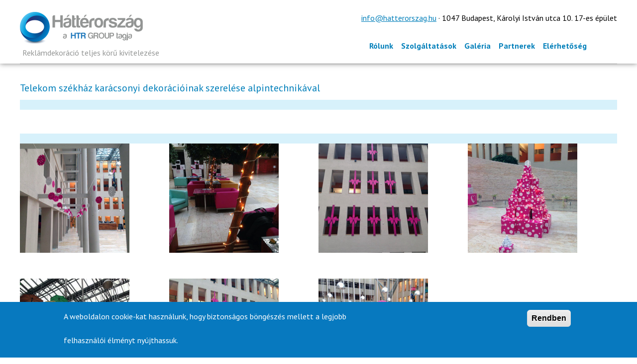

--- FILE ---
content_type: text/html; charset=utf-8
request_url: https://www.hatterorszag.hu/hu/content/telekom-szekhaz-karacsonyi-dekoracioinak-szerelese-alpintechnikaval
body_size: 17557
content:
<!DOCTYPE html>
<html  lang="hu" dir="ltr">
<head>
  <meta charset="utf-8" />
<link rel="shortcut icon" href="https://www.hatterorszag.hu/sites/all/themes/hatterorszag/favicon.ico" type="image/vnd.microsoft.icon" />
<meta name="generator" content="Drupal 7 (https://www.drupal.org)" />
<link rel="canonical" href="https://www.hatterorszag.hu/hu/content/telekom-szekhaz-karacsonyi-dekoracioinak-szerelese-alpintechnikaval" />
<link rel="shortlink" href="https://www.hatterorszag.hu/hu/node/21" />
  <title>Telekom székház karácsonyi dekorációinak szerelése alpintechnikával | Háttérország</title>

      <meta name="MobileOptimized" content="width">
    <meta name="HandheldFriendly" content="true">
    <meta name="viewport" content="width=device-width">
  
  <link type="text/css" rel="stylesheet" href="https://www.hatterorszag.hu/sites/default/files/css/css_InXBoY9-UFJP89WberZNqcurPvu7zOINU_EXtZaLPxc.css" media="all" />
<link type="text/css" rel="stylesheet" href="https://www.hatterorszag.hu/sites/default/files/css/css_XyELJoL1qsdMTQdFrViNSLevfcrzPM23hhX_NrpUCh0.css" media="all" />
<style>#sliding-popup.sliding-popup-bottom{background:#0779BF;}#sliding-popup .popup-content #popup-text h2,#sliding-popup .popup-content #popup-text p{color:#ffffff !important;}
</style>
<link type="text/css" rel="stylesheet" href="https://www.hatterorszag.hu/sites/default/files/css/css_a1pz7rqNqZr7uEaVMXOe9L_SZenrI4PO4wK2eKMoM6Y.css" media="all" />
<link type="text/css" rel="stylesheet" href="https://www.hatterorszag.hu/sites/default/files/css/css_Y2Xd47WqthW9owaETNPK9LJrJha1tWMVSiD4KSTGCKk.css" media="all" />
  <script src="https://www.hatterorszag.hu/sites/default/files/js/js_7LIB6wzMaeGBFbq1c9MN7EguotzkHtmjL9q5MVMs8oY.js"></script>
<script src="https://www.hatterorszag.hu/sites/default/files/js/js_1ZXZs0_IkENBttuNHJTUV8pqR8GGDz_gI-rxtas0FDg.js"></script>
<script>(function(i,s,o,g,r,a,m){i["GoogleAnalyticsObject"]=r;i[r]=i[r]||function(){(i[r].q=i[r].q||[]).push(arguments)},i[r].l=1*new Date();a=s.createElement(o),m=s.getElementsByTagName(o)[0];a.async=1;a.src=g;m.parentNode.insertBefore(a,m)})(window,document,"script","//www.google-analytics.com/analytics.js","ga");ga("create", "UA-23000343-1", {"cookieDomain":"auto"});ga("set", "anonymizeIp", true);ga("send", "pageview");</script>
<script src="https://www.hatterorszag.hu/sites/default/files/js/js_I8lU_Re4Nt58KXoxNGwaKa8YX99qwChs75n3eavqp58.js"></script>
<script src="https://www.hatterorszag.hu/sites/default/files/js/js_A1zmoUwTSxlzc_ECPeR80PmvTW_0_IYVspY6VezYKn0.js"></script>
<script>jQuery.extend(Drupal.settings, {"basePath":"\/","pathPrefix":"hu\/","ajaxPageState":{"theme":"hatterorszag","theme_token":"VmFApKezdqjI-4vK71wc_P7y04W558I-EscDFJNcorQ","js":{"sites\/all\/modules\/contrib\/eu_cookie_compliance\/js\/eu_cookie_compliance.js":1,"sites\/all\/modules\/contrib\/jquery_update\/replace\/jquery\/1.10\/jquery.min.js":1,"misc\/jquery.once.js":1,"misc\/drupal.js":1,"sites\/all\/modules\/contrib\/forcejs\/forcejs.js":1,"public:\/\/languages\/hu_kVLIy6S9KuXtpJG9kD6WZU-1a9I4-plyPJ7-MGKT6ig.js":1,"sites\/all\/libraries\/colorbox\/jquery.colorbox-min.js":1,"sites\/all\/modules\/contrib\/colorbox\/js\/colorbox.js":1,"sites\/all\/modules\/contrib\/colorbox\/styles\/default\/colorbox_style.js":1,"sites\/all\/modules\/contrib\/google_analytics\/googleanalytics.js":1,"0":1,"\/misc\/jquery.cookie.js":1,"sites\/all\/libraries\/superfish\/jquery.hoverIntent.minified.js":1,"sites\/all\/libraries\/superfish\/sfsmallscreen.js":1,"sites\/all\/libraries\/superfish\/supposition.js":1,"sites\/all\/libraries\/superfish\/superfish.js":1,"sites\/all\/libraries\/superfish\/supersubs.js":1,"sites\/all\/modules\/contrib\/superfish\/superfish.js":1,"sites\/all\/themes\/hatterorszag\/js\/script.js":1,"sites\/all\/themes\/hatterorszag\/js\/map.js":1},"css":{"modules\/system\/system.base.css":1,"modules\/system\/system.menus.css":1,"modules\/system\/system.messages.css":1,"modules\/system\/system.theme.css":1,"modules\/field\/theme\/field.css":1,"modules\/node\/node.css":1,"modules\/user\/user.css":1,"sites\/all\/modules\/contrib\/views\/css\/views.css":1,"sites\/all\/modules\/contrib\/ckeditor\/css\/ckeditor.css":1,"sites\/all\/modules\/contrib\/colorbox\/styles\/default\/colorbox_style.css":1,"sites\/all\/modules\/contrib\/ctools\/css\/ctools.css":1,"0":1,"sites\/all\/modules\/contrib\/eu_cookie_compliance\/css\/eu_cookie_compliance.css":1,"sites\/all\/libraries\/superfish\/css\/superfish.css":1,"sites\/all\/libraries\/superfish\/css\/superfish-smallscreen.css":1,"sites\/all\/libraries\/superfish\/style\/light-blue.css":1,"sites\/all\/themes\/hatterorszag\/system.base.css":1,"sites\/all\/themes\/hatterorszag\/system.menus.css":1,"sites\/all\/themes\/hatterorszag\/system.messages.css":1,"sites\/all\/themes\/hatterorszag\/system.theme.css":1,"sites\/all\/themes\/hatterorszag\/comment.css":1,"sites\/all\/themes\/hatterorszag\/node.css":1,"sites\/all\/themes\/hatterorszag\/css\/styles.css":1}},"colorbox":{"opacity":"0.85","current":"{current} of {total}","previous":"\u00ab Prev","next":"Next \u00bb","close":"Close","maxWidth":"98%","maxHeight":"98%","fixed":true,"mobiledetect":true,"mobiledevicewidth":"480px"},"eu_cookie_compliance":{"popup_enabled":1,"popup_agreed_enabled":0,"popup_hide_agreed":0,"popup_clicking_confirmation":1,"popup_html_info":"\u003Cdiv\u003E\n  \u003Cdiv class =\u0022popup-content info\u0022\u003E\n    \u003Cdiv id=\u0022popup-text\u0022\u003E\n      \u003Ch2\u003EA weboldalon cookie-kat haszn\u00e1lunk, hogy biztons\u00e1gos b\u00f6ng\u00e9sz\u00e9s mellett a legjobb felhaszn\u00e1l\u00f3i \u00e9lm\u00e9nyt\u00a0ny\u00fajthassuk.\u003C\/h2\u003E    \u003C\/div\u003E\n    \u003Cdiv id=\u0022popup-buttons\u0022\u003E\n      \u003Cbutton type=\u0022button\u0022 class=\u0022agree-button\u0022\u003ERendben\u003C\/button\u003E\n      \u003Cbutton type=\u0022button\u0022 class=\u0022find-more-button\u0022\u003ENem fogadom el\u003C\/button\u003E\n    \u003C\/div\u003E\n  \u003C\/div\u003E\n\u003C\/div\u003E\n","popup_html_agreed":"\u003Cdiv\u003E\n  \u003Cdiv class =\u0022popup-content agreed\u0022\u003E\n    \u003Cdiv id=\u0022popup-text\u0022\u003E\n      \u003Ch2\u003EThank you for accepting cookies\u003C\/h2\u003E\u003Cp\u003EYou can now hide this message or find out more about cookies.\u003C\/p\u003E    \u003C\/div\u003E\n    \u003Cdiv id=\u0022popup-buttons\u0022\u003E\n      \u003Cbutton type=\u0022button\u0022 class=\u0022hide-popup-button\u0022\u003EElrejt\u00e9s\u003C\/button\u003E\n      \u003Cbutton type=\u0022button\u0022 class=\u0022find-more-button\u0022 \u003ETov\u00e1bbi inform\u00e1ci\u00f3\u003C\/button\u003E\n    \u003C\/div\u003E\n  \u003C\/div\u003E\n\u003C\/div\u003E","popup_height":"auto","popup_width":"100%","popup_delay":1000,"popup_link":"\/hu","popup_link_new_window":0,"popup_position":null,"popup_language":"hu","domain":""},"googleanalytics":{"trackOutbound":1,"trackMailto":1,"trackDownload":1,"trackDownloadExtensions":"7z|aac|arc|arj|asf|asx|avi|bin|csv|doc(x|m)?|dot(x|m)?|exe|flv|gif|gz|gzip|hqx|jar|jpe?g|js|mp(2|3|4|e?g)|mov(ie)?|msi|msp|pdf|phps|png|ppt(x|m)?|pot(x|m)?|pps(x|m)?|ppam|sld(x|m)?|thmx|qtm?|ra(m|r)?|sea|sit|tar|tgz|torrent|txt|wav|wma|wmv|wpd|xls(x|m|b)?|xlt(x|m)|xlam|xml|z|zip","trackColorbox":1},"superfish":{"1":{"id":"1","sf":{"animation":{"opacity":"show","height":"show"},"speed":"fast","autoArrows":false},"plugins":{"smallscreen":{"mode":"window_width","breakpointUnit":"px","expandText":"Kiterjeszt","collapseText":"\u00d6sszecsuk","title":"\u0026equiv;"},"supposition":true,"supersubs":true}}}});</script>
      <!--[if lt IE 9]>
    <script src="/sites/all/themes/zen/js/html5shiv.min.js"></script>
    <![endif]-->
  </head>
<body class="html not-front not-logged-in no-sidebars page-node page-node- page-node-21 node-type-case-study i18n-hu section-content" >
      <p class="skip-link__wrapper">
      <a href="#main-menu" class="skip-link visually-hidden visually-hidden--focusable" id="skip-link">Navigáció</a>
    </p>
      
<div class="layout-center">

  <header class="header" role="banner">

          <a href="/hu" title="Címlap" rel="home" class="header__logo"><img src="https://www.hatterorszag.hu/sites/all/themes/hatterorszag/logo.png" alt="Címlap" class="header__logo-image" /></a>
    
          <div class="header__name-and-slogan">
        
                  <div class="header__site-slogan">Reklámdekoráció teljes körű kivitelezése</div>
              </div>
    
    
      <div class="header__region region region-header">
    <div class="block block-boxes block-boxes-simple first odd" id="block-boxes-quick-contact">

      
  <div id='boxes-box-quick_contact' class='boxes-box'><div class="boxes-box-content"><p><a href="mailto:info@hatterorszag.hu">info@hatterorszag.hu</a> · 1047 Budapest, Károlyi István utca 10. 17-es épület</p>
</div></div>
</div>
<div class="block block-superfish last even" id="block-superfish-1">

        <h2 class="block__title">Main menu</h2>
    
  <ul  id="superfish-1" class="menu sf-menu sf-main-menu sf-horizontal sf-style-light-blue sf-total-items-5 sf-parent-items-3 sf-single-items-2"><li id="menu-264-1" class="first odd sf-item-1 sf-depth-1"><a href="/hu/content/rolunk" class="sf-depth-1">Rólunk</a></li><li id="menu-267-1" class="middle even sf-item-2 sf-depth-1 sf-total-children-4 sf-parent-children-0 sf-single-children-4 menuparent"><a href="/hu/szolgaltatasok" title="" class="sf-depth-1 menuparent">Szolgáltatások</a><ul><li id="menu-378-1" class="first odd sf-item-1 sf-depth-2 sf-no-children"><a href="/hu/content/kulteri-dekoralas" class="sf-depth-2">Kültéri dekorálás</a></li><li id="menu-379-1" class="middle even sf-item-2 sf-depth-2 sf-no-children"><a href="/hu/content/belteri-dekoralas" class="sf-depth-2">Beltéri dekorálás</a></li><li id="menu-377-1" class="middle odd sf-item-3 sf-depth-2 sf-no-children"><a href="/hu/content/kiallitas-installacio" class="sf-depth-2">Kiállítás / Installáció</a></li><li id="menu-459-1" class="last even sf-item-4 sf-depth-2 sf-no-children"><a href="http://www.flottadekor.hu" title="" class="sf-depth-2">Járműdekorálás</a></li></ul></li><li id="menu-268-1" class="middle odd sf-item-3 sf-depth-1 sf-total-children-4 sf-parent-children-0 sf-single-children-4 menuparent"><a href="/hu" title="" class="sf-depth-1 menuparent">Galéria</a><ul><li id="menu-380-1" class="first odd sf-item-1 sf-depth-2 sf-no-children"><a href="/hu/referencia-kategoriak/kulteri-dekoralas" title="" class="sf-depth-2">Kültéri dekorálás</a></li><li id="menu-381-1" class="middle even sf-item-2 sf-depth-2 sf-no-children"><a href="/hu/referencia-kategoriak/belteri-dekoralas" title="" class="sf-depth-2">Beltéri dekorálás</a></li><li id="menu-382-1" class="middle odd sf-item-3 sf-depth-2 sf-no-children"><a href="/hu/referencia-kategoriak/kiallitas-installacio" title="" class="sf-depth-2">Kiállítás / Installáció</a></li><li id="menu-460-1" class="last even sf-item-4 sf-depth-2 sf-no-children"><a href="http://www.flottadekor.hu" title="" class="sf-depth-2">Járműdekorálás</a></li></ul></li><li id="menu-269-1" class="middle even sf-item-4 sf-depth-1 sf-no-children"><a href="/hu/partnerek" title="" class="sf-depth-1">Partnerek</a></li><li id="menu-266-1" class="last odd sf-item-5 sf-depth-1 sf-no-children"><a href="/hu/elerhetosegek" class="sf-depth-1">Elérhetőség</a></li></ul>
</div>
  </div>

  </header>

  <div class="layout-3col">

    
    <main class="layout-3col__full" role="main">
                  <a href="#skip-link" class="visually-hidden visually-hidden--focusable" id="main-content">Back to top</a>
                    <h1>Telekom székház karácsonyi dekorációinak szerelése alpintechnikával</h1>
                                          
<div class="block block-views first odd" id="block-views-images-slideshow-block">

      
  <div class="view view-images-slideshow view-id-images_slideshow view-display-id-block view-dom-id-620c47a4fcc01061f9a0d150a7886eb8">
        
  
  
      <div class="view-content">
        <div class="views-row views-row-1 views-row-odd views-row-first views-row-last">
      
  <div class="views-field views-field-field-solution-images">        <div class="field-content"></div>  </div>  
  <div class="views-field views-field-field-images">        <div class="field-content"></div>  </div>  </div>
    </div>
  
  
  
  
  
  
</div>
</div>


<article class="node node-case-study node-promoted view-mode-full clearfix node-21">

  
  <div class="field field-name-field-case-study-images field-type-image field-label-hidden"><div class="field-items"><div class="field-item even"><a href="https://www.hatterorszag.hu/sites/default/files/images/case-studies/telekom-szekhaz-karacsonyi-dekoracio-2-hatterorszag-beletri-dekoralas.png" title="Telekom székház karácsonyi dekoráció" class="colorbox" data-colorbox-gallery="gallery-node-21-TuZhUbRenSI"><img src="https://www.hatterorszag.hu/sites/default/files/styles/medium_cropped/public/images/case-studies/telekom-szekhaz-karacsonyi-dekoracio-2-hatterorszag-beletri-dekoralas.png?itok=Fl43Xq2Z" width="220" height="220" alt="Telekom székház karácsonyi dekoráció" title="Telekom székház karácsonyi dekoráció" /></a></div><div class="field-item odd"><a href="https://www.hatterorszag.hu/sites/default/files/images/case-studies/telekom-szekhaz-karacsonyi-dekoracio-3-hatterorszag-beletri-dekoralas.png" title="Telekom székház karácsonyi dekoráció" class="colorbox" data-colorbox-gallery="gallery-node-21-TuZhUbRenSI"><img src="https://www.hatterorszag.hu/sites/default/files/styles/medium_cropped/public/images/case-studies/telekom-szekhaz-karacsonyi-dekoracio-3-hatterorszag-beletri-dekoralas.png?itok=fatC8-lr" width="220" height="220" alt="Telekom székház karácsonyi dekoráció" title="Telekom székház karácsonyi dekoráció" /></a></div><div class="field-item even"><a href="https://www.hatterorszag.hu/sites/default/files/images/case-studies/telekom-szekhaz-karacsonyi-dekoracio-4-hatterorszag-beletri-dekoralas.png" title="Telekom székház karácsonyi dekoráció" class="colorbox" data-colorbox-gallery="gallery-node-21-TuZhUbRenSI"><img src="https://www.hatterorszag.hu/sites/default/files/styles/medium_cropped/public/images/case-studies/telekom-szekhaz-karacsonyi-dekoracio-4-hatterorszag-beletri-dekoralas.png?itok=yhCyuTIF" width="220" height="220" alt="Telekom székház karácsonyi dekoráció" title="Telekom székház karácsonyi dekoráció" /></a></div><div class="field-item odd"><a href="https://www.hatterorszag.hu/sites/default/files/images/case-studies/telekom-szekhaz-karacsonyi-dekoracio-5-hatterorszag-beletri-dekoralas.png" title="Telekom székház karácsonyi dekoráció" class="colorbox" data-colorbox-gallery="gallery-node-21-TuZhUbRenSI"><img src="https://www.hatterorszag.hu/sites/default/files/styles/medium_cropped/public/images/case-studies/telekom-szekhaz-karacsonyi-dekoracio-5-hatterorszag-beletri-dekoralas.png?itok=sbxWsCml" width="220" height="220" alt="Telekom székház karácsonyi dekoráció" title="Telekom székház karácsonyi dekoráció" /></a></div><div class="field-item even"><a href="https://www.hatterorszag.hu/sites/default/files/images/case-studies/telekom-szekhaz-karacsonyi-dekoracio-6-hatterorszag-beletri-dekoralas.png" title="Telekom székház karácsonyi dekoráció" class="colorbox" data-colorbox-gallery="gallery-node-21-TuZhUbRenSI"><img src="https://www.hatterorszag.hu/sites/default/files/styles/medium_cropped/public/images/case-studies/telekom-szekhaz-karacsonyi-dekoracio-6-hatterorszag-beletri-dekoralas.png?itok=xMnvtUfO" width="220" height="220" alt="Telekom székház karácsonyi dekoráció" title="Telekom székház karácsonyi dekoráció" /></a></div><div class="field-item odd"><a href="https://www.hatterorszag.hu/sites/default/files/images/case-studies/telekom-szekhaz-karacsonyi-dekoracio-7-hatterorszag-beletri-dekoralas.png" title="Telekom székház karácsonyi dekoráció" class="colorbox" data-colorbox-gallery="gallery-node-21-TuZhUbRenSI"><img src="https://www.hatterorszag.hu/sites/default/files/styles/medium_cropped/public/images/case-studies/telekom-szekhaz-karacsonyi-dekoracio-7-hatterorszag-beletri-dekoralas.png?itok=Cuy-Pwei" width="220" height="220" alt="Telekom székház karácsonyi dekoráció" title="Telekom székház karácsonyi dekoráció" /></a></div><div class="field-item even"><a href="https://www.hatterorszag.hu/sites/default/files/images/case-studies/telekom-szekhaz-karacsonyi-dekoracio-hatterorszag-beletri-dekoralas.png" title="Telekom székház karácsonyi dekoráció" class="colorbox" data-colorbox-gallery="gallery-node-21-TuZhUbRenSI"><img src="https://www.hatterorszag.hu/sites/default/files/styles/medium_cropped/public/images/case-studies/telekom-szekhaz-karacsonyi-dekoracio-hatterorszag-beletri-dekoralas.png?itok=SpilSQBC" width="220" height="220" alt="Telekom székház karácsonyi dekoráció" title="Telekom székház karácsonyi dekoráció" /></a></div></div></div>
  
  
</article>
          </main>


    
    
  </div>

  
</div>

  <div class="region region-bottom">
    <div class="block block-boxes block-boxes-simple first last odd" id="block-boxes-copyright">

      
  <div id='boxes-box-copyright' class='boxes-box'><div class="boxes-box-content"><p>© 2011–2019. Minden jog fenntartva.</p>
</div></div>
</div>
  </div>
  <script src="https://www.hatterorszag.hu/sites/default/files/js/js_paiTaEsc1HNeBS2rkLc1NrprKrFnApv70kuY8awAaTI.js"></script>
</body>
</html>


--- FILE ---
content_type: text/css
request_url: https://www.hatterorszag.hu/sites/default/files/css/css_a1pz7rqNqZr7uEaVMXOe9L_SZenrI4PO4wK2eKMoM6Y.css
body_size: 2194
content:
#sliding-popup{display:block;margin:0;padding:0px;right:0;text-align:center;width:100%;z-index:99999;}.sliding-popup-bottom{background:url(/sites/all/modules/contrib/eu_cookie_compliance/images/gradient.png) center center scroll repeat-y transparent;position:fixed;}.sliding-popup-top{background-color:#000;position:relative;}#sliding-popup .popup-content{background-color:transparent;border:0 none;display:block;margin:0 auto;padding:0;max-width:80%;}#sliding-popup .popup-content #popup-buttons{float:right;margin:0;max-width:40%;}#sliding-popup .popup-content #popup-buttons button{cursor:pointer;display:inline;margin-right:5px;margin-top:1em;vertical-align:middle;overflow:visible;width:auto;-moz-box-shadow:inset 0px 1px 0px 0px #ffffff;-webkit-box-shadow:inset 0px 1px 0px 0px #ffffff;box-shadow:inset 0px 1px 0px 0px #ffffff;background:-webkit-gradient(linear,left top,left bottom,color-stop(0.05,#ededed),color-stop(1,#dfdfdf));background:-moz-linear-gradient(center top,#ededed 5%,#dfdfdf 100%);filter:progid:DXImageTransform.Microsoft.gradient(startColorstr='#ededed',endColorstr='#dfdfdf');background-color:#ededed;-moz-border-radius:6px;-webkit-border-radius:6px;border-radius:6px;border:1px solid #dcdcdc;display:inline-block;color:#000;font-family:arial;font-weight:bold;padding:4px 8px;text-decoration:none;text-shadow:1px 1px 0px #ffffff;}#sliding-popup .popup-content #popup-buttons button:hover{background:-webkit-gradient(linear,left top,left bottom,color-stop(0.05,#dfdfdf),color-stop(1,#ededed));background:-moz-linear-gradient(center top,#dfdfdf 5%,#ededed 100%);filter:progid:DXImageTransform.Microsoft.gradient(startColorstr='#dfdfdf',endColorstr='#ededed');background-color:#dfdfdf;}#sliding-popup .popup-content #popup-buttons button:active{position:relative;top:1px;}#sliding-popup .popup-content #popup-text{color:#fff;float:left;font-weight:bold;margin:5px 0;text-align:left;max-width:60%;}#sliding-popup .popup-content #popup-text h2,#sliding-popup .popup-content #popup-text p{color:#fff;display:block;font-size:16px;font-weight:bold;line-height:1.4;margin:0 0 5px 0;}#sliding-popup .popup-content #popup-text p{font-size:12px;}@media screen and (max-width:600px){#sliding-popup .popup-content{max-width:95%;}#sliding-popup .popup-content #popup-text{max-width:100%;}#sliding-popup .popup-content #popup-buttons{float:none;margin:5px 0;max-width:100%;}#sliding-popup .popup-content #popup-buttons button{margin-bottom:1em;}}
.sf-menu,.sf-menu *{list-style:none;margin:0;padding:0;}.sf-menu{line-height:1.0;z-index:497;}.sf-menu ul{left:0;position:absolute;top:-99999em;width:12em;}.sf-menu ul li{width:100%;}.sf-menu li{float:left;position:relative;z-index:498;}.sf-menu a,.sf-menu span.nolink{display:block;position:relative;}.sf-menu li:hover,.sf-menu li.sfHover,.sf-menu li:hover ul,.sf-menu li.sfHover ul{z-index:499;}.sf-menu li:hover > ul,.sf-menu li.sfHover > ul{left:0;top:2.5em;}.sf-menu li li:hover > ul,.sf-menu li li.sfHover > ul{left:12em;top:0;}.sf-menu.menu,.sf-menu.menu ul,.sf-menu.menu li{margin:0;}.sf-hidden{left:-99999em !important;top:-99999em !important;}.sf-menu a.sf-with-ul,.sf-menu span.nolink.sf-with-ul{min-width:1px;}.sf-sub-indicator{background:url(/sites/all/libraries/superfish/images/arrows-ffffff.png) no-repeat -10px -100px;display:block;height:10px;overflow:hidden;position:absolute;right:0.75em;text-indent:-999em;top:1.05em;width:10px;}a > .sf-sub-indicator,span.nolink > .sf-sub-indicator{top:0.8em;background-position:0 -100px;}a:focus > .sf-sub-indicator,a:hover > .sf-sub-indicator,a:active > .sf-sub-indicator,li:hover > a > .sf-sub-indicator,li.sfHover > a > .sf-sub-indicator,span.nolink:hover > .sf-sub-indicator,li:hover > span.nolink > .sf-sub-indicator,li.sfHover > span.nolink > .sf-sub-indicator{background-position:-10px -100px;}.sf-menu ul .sf-sub-indicator{background-position:-10px 0;}.sf-menu ul a > .sf-sub-indicator,.sf-menu ul span.nolink > .sf-sub-indicator{background-position:0 0;}.sf-menu ul a:focus > .sf-sub-indicator,.sf-menu ul a:hover > .sf-sub-indicator,.sf-menu ul a:active > .sf-sub-indicator,.sf-menu ul li:hover > a > .sf-sub-indicator,.sf-menu ul li.sfHover > a > .sf-sub-indicator,.sf-menu ul span.nolink:hover > .sf-sub-indicator,.sf-menu ul li:hover > span.nolink > .sf-sub-indicator,.sf-menu ul li.sfHover > span.nolink > .sf-sub-indicator{background-position:-10px 0;}.sf-menu.sf-horizontal.sf-shadow ul,.sf-menu.sf-vertical.sf-shadow ul,.sf-menu.sf-navbar.sf-shadow ul ul{background:url(/sites/all/libraries/superfish/images/shadow.png) no-repeat right bottom;padding:0 8px 9px 0 !important;-webkit-border-top-right-radius:8px;-webkit-border-bottom-left-radius:8px;-moz-border-radius-topright:8px;-moz-border-radius-bottomleft:8px;border-top-right-radius:8px;border-bottom-left-radius:8px;}.sf-shadow ul.sf-shadow-off{background:transparent;}.sf-menu.rtl,.sf-menu.rtl li{float:right;}.sf-menu.rtl li:hover > ul,.sf-menu.rtl li.sfHover > ul{left:auto;right:0;}.sf-menu.rtl li li:hover > ul,.sf-menu.rtl li li.sfHover > ul{left:auto;right:12em;}.sf-menu.rtl ul{left:auto;right:0;}.sf-menu.rtl .sf-sub-indicator{left:0.75em;right:auto;background:url(/sites/all/libraries/superfish/images/arrows-ffffff-rtl.png) no-repeat -10px -100px;}.sf-menu.rtl a > .sf-sub-indicator,.sf-menu.rtl span.nolink > .sf-sub-indicator{top:0.8em;background-position:-10px -100px;}.sf-menu.rtl a:focus > .sf-sub-indicator,.sf-menu.rtl a:hover > .sf-sub-indicator,.sf-menu.rtl a:active > .sf-sub-indicator,.sf-menu.rtl li:hover > a > .sf-sub-indicator,.sf-menu.rtl li.sfHover > a > .sf-sub-indicator,.sf-menu.rtl span.nolink:hover > .sf-sub-indicator,.sf-menu.rtl li:hover > span.nolink > .sf-sub-indicator,.sf-menu.rtl li.sfHover > span.nolink > .sf-sub-indicator{background-position:0 -100px;}.sf-menu.rtl ul .sf-sub-indicator{background-position:0 0;}.sf-menu.rtl ul a > .sf-sub-indicator,.sf-menu.rtl ul span.nolink > .sf-sub-indicator{background-position:-10px 0;}.sf-menu.rtl ul a:focus > .sf-sub-indicator,.sf-menu.rtl ul a:hover > .sf-sub-indicator,.sf-menu.rtl ul a:active > .sf-sub-indicator,.sf-menu.rtl ul li:hover > a > .sf-sub-indicator,.sf-menu.rtl ul li.sfHover > a > .sf-sub-indicator,.sf-menu.rtl ul span.nolink:hover > .sf-sub-indicator,.sf-menu.rtl ul li:hover > span.nolink > .sf-sub-indicator,.sf-menu.rtl ul li.sfHover > span.nolink > .sf-sub-indicator{background-position:0 0;}.sf-menu.rtl .sf-hidden,.sf-menu.rtl.sf-hidden{left:auto !important;right:-99999em !important;}.sf-menu.rtl.sf-horizontal.sf-shadow ul,.sf-menu.rtl.sf-vertical.sf-shadow ul,.sf-menu.rtl.sf-navbar.sf-shadow ul ul{background-position:bottom left;padding:0 0 9px 8px !important;-webkit-border-radius:8px;-webkit-border-top-right-radius:0;-webkit-border-bottom-left-radius:0;-moz-border-radius:8px;-moz-border-radius-topright:0;-moz-border-radius-bottomleft:0;border-radius:8px;border-top-right-radius:0;border-bottom-left-radius:0;}.sf-vertical.rtl li:hover > ul,.sf-vertical.rtl li.sfHover > ul{left:auto;right:12em;}.sf-vertical.rtl .sf-sub-indicator{background-position:-10px 0;}.sf-vertical.rtl a > .sf-sub-indicator,.sf-vertical.rtl span.nolink > .sf-sub-indicator{background-position:0 0;}.sf-vertical.rtl a:focus > .sf-sub-indicator,.sf-vertical.rtl a:hover > .sf-sub-indicator,.sf-vertical.rtl a:active > .sf-sub-indicator,.sf-vertical.rtl li:hover > a > .sf-sub-indicator,.sf-vertical.rtl li.sfHover > a > .sf-sub-indicator,.sf-vertical.rtl span.nolink:hover > .sf-sub-indicator,.sf-vertical.rtl li:hover > span.nolink > .sf-sub-indicator,.sf-vertical.rtl li.sfHover > span.nolink > .sf-sub-indicator{background-position:-10px 0;}.sf-navbar.rtl li li{float:right;}.sf-navbar.rtl ul .sf-sub-indicator{background-position:0 -100px;}.sf-navbar.rtl ul a > .sf-sub-indicator{background-position:-10px -100px;}.sf-navbar.rtl ul a:focus > .sf-sub-indicator,.sf-navbar.rtl ul a:hover > .sf-sub-indicator,.sf-navbar.rtl ul a:active > .sf-sub-indicator,.sf-navbar.rtl ul li:hover > a > .sf-sub-indicator,.sf-navbar.rtl ul li.sfHover > a > .sf-sub-indicator,.sf-navbar.rtl ul span.nolink:hover > .sf-sub-indicator,.sf-navbar.rtl ul li:hover > span.nolink > .sf-sub-indicator,.sf-navbar.rtl ul li.sfHover > span.nolink > .sf-sub-indicator{background-position:0 -100px;}.sf-navbar.rtl ul ul .sf-sub-indicator{background-position:0 0;}.sf-navbar.rtl ul ul a > .sf-sub-indicator,.sf-navbar.rtl ul ul span.nolink > .sf-sub-indicator{background-position:-10px 0;}.sf-navbar.rtl ul ul a:focus > .sf-sub-indicator,.sf-navbar.rtl ul ul a:hover > .sf-sub-indicator,.sf-navbar.rtl ul ul a:active > .sf-sub-indicator,.sf-navbar.rtl ul ul li:hover > a > .sf-sub-indicator,.sf-navbar.rtl ul ul li.sfHover > a > .sf-sub-indicator,.sf-navbar.rtl ul ul span.nolink:hover > .sf-sub-indicator,.sf-navbar.rtl ul ul li:hover > span.nolink > .sf-sub-indicator,.sf-navbar.rtl ul ul li.sfHover > span.nolink > .sf-sub-indicator{background-position:0 0;}.sf-navbar.rtl li li:hover > ul,.sf-navbar.rtl li li.sfHover > ul{left:auto;right:0;}.sf-navbar.rtl li li li:hover > ul,.sf-navbar.rtl li li li.sfHover > ul{left:auto;right:12em;}.sf-navbar.rtl > li > ul{background:transparent;padding:0;-moz-border-radius-bottomright:0;-moz-border-radius-topleft:0;-webkit-border-top-left-radius:0;-webkit-border-bottom-right-radius:0;}
ul.sf-menu.sf-accordion{display:none;position:absolute;}ul.sf-menu.sf-accordion,ul.sf-menu.sf-accordion ul,ul.sf-menu.sf-accordion li{float:left;width:100%;}ul.sf-menu.sf-accordion ul{margin:0;padding:0;}ul.sf-menu.sf-accordion.sf-expanded,ul.sf-menu.sf-accordion li.sf-expanded > ul{left:auto !important;position:relative;top:auto !important;}
.sf-menu.sf-style-light-blue{float:left;margin-bottom:1em;padding:0;}.sf-menu.sf-style-light-blue.sf-navbar{width:100%;}.sf-menu.sf-style-light-blue ul{padding-left:0;}.sf-menu.sf-style-light-blue a,.sf-menu.sf-style-light-blue span.nolink{border:1px solid #b7d5f3;color:#00305f;padding:0.75em 1em;}.sf-menu.sf-style-light-blue a.sf-with-ul,.sf-menu.sf-style-light-blue span.nolink.sf-with-ul{padding-right:2.25em;}.sf-menu.sf-style-light-blue.rtl a.sf-with-ul,.sf-menu.sf-style-light-blue.rtl span.nolink.sf-with-ul{padding-left:2.25em;padding-right:1em;}.sf-menu.sf-style-light-blue.sf-navbar a,.sf-menu.sf-style-light-blue.sf-navbar span.nolink{border:0;}.sf-menu.sf-style-light-blue span.sf-description{color:#00305f;display:block;font-size:0.833em;line-height:1.5;margin:5px 0 0 5px;padding:0;}.sf-menu.sf-style-light-blue.rtl span.sf-description{margin:5px 5px 0 0;}.sf-menu.sf-style-light-blue li,.sf-menu.sf-style-light-blue.sf-navbar{background:#d9ecff;}.sf-menu.sf-style-light-blue li li{background:#d1e8ff;}.sf-menu.sf-style-light-blue li li li{background:#c6e3ff;}.sf-menu.sf-style-light-blue li:hover,.sf-menu.sf-style-light-blue li.sfHover,.sf-menu.sf-style-light-blue a:focus,.sf-menu.sf-style-light-blue a:hover,.sf-menu.sf-style-light-blue a:active,.sf-menu.sf-style-light-blue span.nolink:hover,.sf-menu.sf-style-light-blue.sf-navbar li li{background:#b5d8fa;color:#001020;}.sf-menu.sf-style-light-blue.sf-navbar li ul{background-color:#b5d8fa;}.sf-menu.sf-style-light-blue.sf-navbar li ul li ul{background-color:transparent;}.sf-menu.sf-style-light-blue .sf-sub-indicator{background-image:url(/sites/all/libraries/superfish/images/arrows-ffffff.png);}.sf-menu.rtl.sf-style-light-blue .sf-sub-indicator{background-image:url(/sites/all/libraries/superfish/images/arrows-ffffff-rtl.png);}div.sf-accordion-toggle.sf-style-light-blue a{background:#d9ecff;border:1px solid #b7d5f3;color:#00305f;padding:1em;}div.sf-accordion-toggle.sf-style-light-blue a.sf-expanded,.sf-menu.sf-style-light-blue.sf-accordion li.sf-expanded{background-color:#b5d8fa;}div.sf-accordion-toggle.sf-style-light-blue a.sf-expanded,.sf-menu.sf-style-light-blue.sf-accordion li.sf-expanded > a,.sf-menu.sf-style-light-blue.sf-accordion li.sf-expanded > span.nolink{font-weight:bold;}.sf-menu.sf-style-light-blue.sf-accordion li a.sf-accordion-button{font-weight:bold;position:absolute;right:0;top:0;z-index:499;}.sf-menu.sf-style-light-blue.sf-accordion li li a,.sf-menu.sf-style-light-blue.sf-accordion li li span.nolink{padding-left:2em;}.sf-menu.sf-style-light-blue.sf-accordion li li li a,.sf-menu.sf-style-light-blue.sf-accordion li li li span.nolink{padding-left:3em;}.sf-menu.sf-style-light-blue.sf-accordion li li li li a,.sf-menu.sf-style-light-blue.sf-accordion li li li li span.nolink{padding-left:4em;}.sf-menu.sf-style-light-blue.sf-accordion li li li li li a,.sf-menu.sf-style-light-blue.sf-accordion li li li li li span.nolink{padding-left:5em;}.sf-menu.sf-style-light-blue.rtl.sf-accordion li li a,.sf-menu.sf-style-light-blue.rtl.sf-accordion li li span.nolink{padding-left:auto;padding-right:2em;}.sf-menu.sf-style-light-blue.rtl.sf-accordion li li li a,.sf-menu.sf-style-light-blue.rtl.sf-accordion li li li span.nolink{padding-left:auto;padding-right:3em;}.sf-menu.sf-style-light-blue.rtl.sf-accordion li li li li a,.sf-menu.sf-style-light-blue.rtl.sf-accordion li li li li span.nolink{padding-left:auto;padding-right:4em;}.sf-menu.sf-style-light-blue.rtl.sf-accordion li li li li li a,.sf-menu.sf-style-light-blue.rtl.sf-accordion li li li li li span.nolink{padding-left:auto;padding-right:5em;}.sf-menu.sf-style-light-blue ul.sf-megamenu li.sf-megamenu-wrapper ol,.sf-menu.sf-style-light-blue ul.sf-megamenu li.sf-megamenu-wrapper ol li{margin:0;padding:0;}.sf-menu.sf-style-light-blue ul.sf-megamenu li.sf-megamenu-wrapper a.menuparent,.sf-menu.sf-style-light-blue ul.sf-megamenu li.sf-megamenu-wrapper span.nolink.menuparent{font-weight:bold;}.sf-menu.sf-style-light-blue ul.sf-megamenu li.sf-megamenu-wrapper ol li.sf-megamenu-column{display:inline;float:left;}.sf-menu.sf-style-light-blue.rtl ul.sf-megamenu li.sf-megamenu-wrapper ol li.sf-megamenu-column{float:right;}


--- FILE ---
content_type: text/css
request_url: https://www.hatterorszag.hu/sites/default/files/css/css_Y2Xd47WqthW9owaETNPK9LJrJha1tWMVSiD4KSTGCKk.css
body_size: 8253
content:
@import url("https://fonts.googleapis.com/css?family=PT+Sans:400,700&display=swap&subset=latin-ext");*{box-sizing:border-box;}html{font-size:100%;line-height:1.5em;font-family:"PT Sans",Arial,Helvetica,"Nimbus Sans L",sans-serif;-ms-text-size-adjust:100%;-webkit-text-size-adjust:100%;min-height:100%;}@media print{html{font-size:12pt;}}body{margin:0;padding:0;color:#000;background-color:#fff;}article,aside,details,figcaption,figure,footer,header,main,menu,nav,section,summary{display:block;}audio,canvas,progress,video{display:inline-block;}audio:not([controls]){display:none;height:0;}progress{vertical-align:baseline;}template,[hidden]{display:none;}a{color:#017fba;-webkit-text-decoration-skip:objects;}:visited{color:#003a55;}a:active{color:#c00;}a:active:not(.button){background-color:transparent;}a:active,a:hover{outline-width:0;}@media print{:link,:visited{text-decoration:underline;}a[href]:after{content:" (" attr(href) ")";font-weight:normal;font-size:16px;text-decoration:none;}a[href^='javascript:']:after,a[href^='#']:after{content:'';}}h1,.header__site-name{font-size:2rem;line-height:3rem;font-family:"PT Sans",Arial,Helvetica,"Nimbus Sans L",sans-serif;font-weight:normal;color:#017fba;border-bottom:solid #017fba 2px;margin-top:1.5rem;margin-bottom:1.5rem;}h2{font-size:1.5rem;line-height:2.25rem;font-family:"PT Sans",Arial,Helvetica,"Nimbus Sans L",sans-serif;font-weight:normal;color:#017fba;border-bottom:solid #017fba 1px;margin-top:1.5rem;margin-bottom:1.5rem;}h3{font-size:1.25rem;line-height:2.25rem;font-family:"PT Sans",Arial,Helvetica,"Nimbus Sans L",sans-serif;font-weight:normal;color:#017fba;border-bottom:solid #017fba 1px;margin-top:1.5rem;margin-bottom:1.5rem;}h4{font-size:1rem;line-height:1.5rem;font-family:"PT Sans",Arial,Helvetica,"Nimbus Sans L",sans-serif;font-weight:normal;color:#017fba;border-bottom:solid #017fba 1px;margin-top:1.5rem;margin-bottom:1.5rem;}h5{font-size:0.875rem;line-height:1.5rem;font-family:"PT Sans",Arial,Helvetica,"Nimbus Sans L",sans-serif;font-weight:normal;color:#017fba;border-bottom:solid #017fba 1px;margin-top:1.5rem;margin-bottom:1.5rem;}h6{font-size:0.625rem;line-height:1.5rem;font-family:"PT Sans",Arial,Helvetica,"Nimbus Sans L",sans-serif;font-weight:normal;color:#017fba;border-bottom:solid #017fba 1px;margin-top:1.5rem;margin-bottom:1.5rem;}abbr[title]{border-bottom:0;text-decoration:underline;text-decoration:underline dotted;}@media print{abbr[title]:after{content:" (" attr(title) ")";}}b,strong{font-weight:inherit;}strong,b{font-weight:bolder;}pre,code,kbd,samp,var{font-family:Menlo,"DejaVu Sans Mono","Ubuntu Mono",Courier,"Courier New",monospace,sans-serif;font-size:1em;}dfn{font-style:italic;}mark{background-color:#fd0;color:#000;}small{font-size:0.875rem;}sub,sup{font-size:0.625rem;line-height:0;position:relative;vertical-align:baseline;}sub{bottom:-.25em;}sup{top:-.5em;}.divider,hr{margin:1.5rem 0;border:0;border-top:1px solid #cccccc;}.divider > :first-child,hr > :first-child{margin-top:1.5rem;}blockquote{margin:1.5rem 2rem;}dl,menu,ol,ul{margin:1.5rem 0;}ol ol,ol ul,ul ol,ul ul{margin:0;}dd{margin:0 0 0 32px;}[dir="rtl"] dd{margin:0 32px 0 0;}menu,ol,ul{padding:0 0 0 32px;}[dir="rtl"] menu,[dir="rtl"]
ol,[dir="rtl"]
ul{padding:0 32px 0 0;}figure{margin:1.5rem 0;}hr{box-sizing:content-box;height:0;overflow:visible;}p,pre{margin:1.5rem 0;}img{border-style:none;}img,svg{max-width:100%;height:auto;}svg:not(:root){overflow:hidden;}button,input,optgroup,select,textarea{box-sizing:border-box;max-width:100%;font:inherit;margin:0;}button{overflow:visible;}button,select{text-transform:none;}input{overflow:visible;}[type='number']::-webkit-inner-spin-button,[type='number']::-webkit-outer-spin-button{height:auto;}[type='search']{-webkit-appearance:textfield;outline-offset:-2px;}[type='search']::-webkit-search-cancel-button,[type='search']::-webkit-search-decoration{-webkit-appearance:none;}::-webkit-input-placeholder{color:inherit;opacity:.54;}::-webkit-file-upload-button{-webkit-appearance:button;font:inherit;}.button,button,html [type='button'],[type='reset'],[type='submit']{-moz-appearance:button;-webkit-appearance:button;}.button,button,[type='button'],[type='reset'],[type='submit']{display:inline-block;padding:2px 6px;line-height:inherit;text-decoration:none;cursor:pointer;color:#000;}.button::-moz-focus-inner,button::-moz-focus-inner,[type='button']::-moz-focus-inner,[type='reset']::-moz-focus-inner,[type='submit']::-moz-focus-inner{border-style:none;padding:0;}.button:-moz-focusring,button:-moz-focusring,[type='button']:-moz-focusring,[type='reset']:-moz-focusring,[type='submit']:-moz-focusring{outline:1px dotted ButtonText;}.button:hover,.button:focus,.button:active,button:hover,button:focus,button:active,[type='button']:hover,[type='button']:focus,[type='button']:active,[type='reset']:hover,[type='reset']:focus,[type='reset']:active,[type='submit']:hover,[type='submit']:focus,[type='submit']:active{text-decoration:none;color:#000;}.button[disabled],button[disabled],[disabled][type='button'],[disabled][type='reset'],[disabled][type='submit']{cursor:default;color:#999999;}.button[disabled]:hover,button[disabled]:hover,[disabled]:hover[type='button'],[disabled]:hover[type='reset'],[disabled]:hover[type='submit'],.button[disabled]:focus,button[disabled]:focus,[disabled]:focus[type='button'],[disabled]:focus[type='reset'],[disabled]:focus[type='submit'],.button[disabled]:active,button[disabled]:active,[disabled]:active[type='button'],[disabled]:active[type='reset'],[disabled]:active[type='submit']{color:#999999;}[type='checkbox'],[type='radio']{box-sizing:border-box;padding:0;}fieldset{padding:0.525rem 0.9375rem 0.975rem;border:1px solid #cccccc;margin:0 2px;}legend{box-sizing:border-box;display:table;max-width:100%;white-space:normal;color:inherit;margin-left:-5px;padding:0 5px;}label{display:block;font-weight:bold;}optgroup{font-weight:bold;}textarea{overflow:auto;}table{margin:1.5rem 0;border-collapse:collapse;border-spacing:0;width:100%;}td,th{padding:0;}.layout-3col{margin-left:-20px;margin-right:-20px;padding-left:0;padding-right:0;border-top:solid #ccc 1px;}.layout-3col:before{content:"";display:table;}.layout-3col:after{content:"";display:table;clear:both;}.layout-3col__full,.layout-3col__left-content,.layout-3col__right-content,.layout-3col__left-sidebar,.layout-3col__right-sidebar,.layout-3col__first-left-sidebar,.layout-3col__second-left-sidebar,.layout-3col__col-1,.layout-3col__col-2,.layout-3col__col-3,.layout-3col__col-4,.layout-3col__col-x{clear:both;padding-left:20px;padding-right:20px;float:left;width:100%;margin-left:0%;margin-right:-100%;}[dir="rtl"] .layout-3col__full,[dir="rtl"] .layout-3col__left-content,[dir="rtl"] .layout-3col__right-content,[dir="rtl"] .layout-3col__left-sidebar,[dir="rtl"] .layout-3col__right-sidebar,[dir="rtl"] .layout-3col__first-left-sidebar,[dir="rtl"] .layout-3col__second-left-sidebar,[dir="rtl"] .layout-3col__col-1,[dir="rtl"] .layout-3col__col-2,[dir="rtl"] .layout-3col__col-3,[dir="rtl"] .layout-3col__col-4,[dir="rtl"] .layout-3col__col-x{float:right;margin-right:0%;margin-left:-100%;}@media (min-width:777px){.layout-3col{margin-left:-12px;margin-right:-13px;padding-left:0;padding-right:0;}.layout-3col:before{content:"";display:table;}.layout-3col:after{content:"";display:table;clear:both;}[dir="rtl"] .layout-3col{margin-left:-13px;margin-right:-12px;}.layout-3col__full,.layout-3col__left-content,.layout-3col__right-content,.layout-3col__left-sidebar,.layout-3col__right-sidebar{float:left;width:100%;margin-left:0%;margin-right:-100%;padding-left:12px;padding-right:13px;padding-left:0 !important;padding-right:0 !important;}[dir="rtl"] .layout-3col__full,[dir="rtl"] .layout-3col__left-content,[dir="rtl"] .layout-3col__right-content,[dir="rtl"] .layout-3col__left-sidebar,[dir="rtl"] .layout-3col__right-sidebar{float:right;margin-right:0%;margin-left:-100%;}[dir="rtl"] .layout-3col__full,[dir="rtl"] .layout-3col__left-content,[dir="rtl"] .layout-3col__right-content,[dir="rtl"] .layout-3col__left-sidebar,[dir="rtl"] .layout-3col__right-sidebar{padding-left:13px;padding-right:12px;}.layout-3col__first-left-sidebar,.layout-3col__col-1,.layout-3col__col-3,.layout-3col__col-x:nth-child(2n + 1){float:left;width:50%;margin-left:0%;margin-right:-100%;padding-left:12px;padding-right:13px;}[dir="rtl"] .layout-3col__first-left-sidebar,[dir="rtl"] .layout-3col__col-1,[dir="rtl"] .layout-3col__col-3,[dir="rtl"] .layout-3col__col-x:nth-child(2n + 1){float:right;margin-right:0%;margin-left:-100%;}[dir="rtl"] .layout-3col__first-left-sidebar,[dir="rtl"] .layout-3col__col-1,[dir="rtl"] .layout-3col__col-3,[dir="rtl"] .layout-3col__col-x:nth-child(2n + 1){padding-left:13px;padding-right:12px;}.layout-3col__second-left-sidebar,.layout-3col__col-2,.layout-3col__col-4,.layout-3col__col-x:nth-child(2n){clear:none;float:left;width:50%;margin-left:50%;margin-right:-100%;padding-left:12px;padding-right:13px;}[dir="rtl"] .layout-3col__second-left-sidebar,[dir="rtl"] .layout-3col__col-2,[dir="rtl"] .layout-3col__col-4,[dir="rtl"] .layout-3col__col-x:nth-child(2n){float:right;margin-right:50%;margin-left:-100%;}[dir="rtl"] .layout-3col__second-left-sidebar,[dir="rtl"] .layout-3col__col-2,[dir="rtl"] .layout-3col__col-4,[dir="rtl"] .layout-3col__col-x:nth-child(2n){padding-left:13px;padding-right:12px;}}@media (min-width:999px){.layout-3col__full{float:left;width:100%;margin-left:0%;margin-right:-100%;}[dir="rtl"] .layout-3col__full{float:right;margin-right:0%;margin-left:-100%;}.layout-3col__left-content{float:left;width:66.66667%;margin-left:0%;margin-right:-100%;}[dir="rtl"] .layout-3col__left-content{float:right;margin-right:0%;margin-left:-100%;}.layout-3col__right-content{float:left;width:66.66667%;margin-left:33.33333%;margin-right:-100%;}[dir="rtl"] .layout-3col__right-content{float:right;margin-right:33.33333%;margin-left:-100%;}.layout-3col__left-sidebar,.layout-3col__first-left-sidebar,.layout-3col__second-left-sidebar{clear:right;float:right;width:33.33333%;margin-right:66.66667%;margin-left:-100%;}[dir="rtl"] .layout-3col__left-sidebar,[dir="rtl"] .layout-3col__first-left-sidebar,[dir="rtl"] .layout-3col__second-left-sidebar{clear:left;}[dir="rtl"] .layout-3col__left-sidebar,[dir="rtl"] .layout-3col__first-left-sidebar,[dir="rtl"] .layout-3col__second-left-sidebar{float:left;margin-left:66.66667%;margin-right:-100%;}.layout-3col__right-sidebar{clear:right;float:right;width:33.33333%;margin-right:0%;margin-left:-100%;}[dir="rtl"] .layout-3col__right-sidebar{clear:left;}[dir="rtl"] .layout-3col__right-sidebar{float:left;margin-left:0%;margin-right:-100%;}.layout-3col__col-1,.layout-3col__col-x:nth-child(3n+1){clear:both;float:left;width:33.33333%;margin-left:0%;margin-right:-100%;}[dir="rtl"] .layout-3col__col-1,[dir="rtl"] .layout-3col__col-x:nth-child(3n+1){float:right;margin-right:0%;margin-left:-100%;}.layout-3col__col-2,.layout-3col__col-x:nth-child(3n+2){clear:none;float:left;width:33.33333%;margin-left:33.33333%;margin-right:-100%;}[dir="rtl"] .layout-3col__col-2,[dir="rtl"] .layout-3col__col-x:nth-child(3n+2){float:right;margin-right:33.33333%;margin-left:-100%;}.layout-3col__col-3,.layout-3col__col-x:nth-child(3n){clear:none;float:left;width:33.33333%;margin-left:66.66667%;margin-right:-100%;}[dir="rtl"] .layout-3col__col-3,[dir="rtl"] .layout-3col__col-x:nth-child(3n){float:right;margin-right:66.66667%;margin-left:-100%;}.layout-3col__col-4{display:none;}}.layout-3col__grid-item-container{padding-left:0;padding-right:0;}.layout-3col__grid-item-container:before{content:"";display:table;}.layout-3col__grid-item-container:after{content:"";display:table;clear:both;}.layout-center{padding-left:20px;padding-right:20px;margin:0 auto;}@media (min-width:777px){.layout-center{padding-left:12px;padding-right:13px;}[dir="rtl"] .layout-center{padding-left:13px;padding-right:12px;}}.layout-center--shared-grid,.layout-center.layout-3col{padding-left:0;padding-right:0;}.layout-swap{position:relative;}@media (min-width:555px){.layout-swap{padding-top:48px;}}@media (min-width:555px){.layout-swap__top{position:absolute;top:0;height:48px;width:100%;}}.box{margin-bottom:1.5rem;border:5px solid #cccccc;padding:1em;}.box__title{margin:0;}.box:focus,.box:hover,.box.is-focus,.box--is-focus{border-color:#000;}.box--highlight{border-color:#017fba;}.clearfix:before,.header:before,.tabs:before{content:'';display:table;}.clearfix:after,.header:after,.tabs:after{content:'';display:table;clear:both;}.comment__section,.comments{margin:1.5rem 0;}.comment__title{margin:0;}.comment__permalink{text-transform:uppercase;font-size:75%;}.comment--preview,.comment-preview{background-color:#fffadb;}.comment--nested,.indented{margin-left:32px;}[dir="rtl"] .comment--nested,[dir="rtl"] .indented{margin-left:0;margin-right:32px;}.header{margin:auto;position:fixed;width:100%;height:128px;background:white;max-width:1200px;left:50%;-ms-transform:translateX(-50%);transform:translateX(-50%);z-index:900;top:0;}.header__logo{float:left;margin:0 10px 0 0;padding:0;}[dir="rtl"] .header__logo{float:right;margin:0 0 0 10px;}.header__logo-image{margin-top:1.5rem;vertical-align:bottom;max-height:64px;}.header__name-and-slogan{position:absolute;left:5px;bottom:10px;color:#939594;}.header__site-name{margin:0;}.header__site-link:link,.header__site-link:visited{color:#000;text-decoration:none;}.header__site-link:hover,.header__site-link:focus{text-decoration:underline;}.header__site-slogan{margin:0;}.header__secondary-menu{float:right;}[dir="rtl"] .header__secondary-menu{float:left;}.header__region{clear:right;float:right;}.hidden,html.js .js-hidden,html.js .element-hidden,html.js .js-hide{display:none;}.highlight-mark,.new,.update{color:#c00;background-color:transparent;}.inline-links,.inline.links{padding:0;}.inline-links__item,.inline.links li{display:inline;list-style-type:none;padding:0 1em 0 0;}[dir="rtl"] .inline-links__item,[dir="rtl"] .inline.links li,.inline.links [dir="rtl"] li{display:inline-block;padding:0 0 0 1em;}.inline-sibling,.field-label-inline .field-label,span.field-label{display:inline;margin-right:10px;}[dir="rtl"] .inline-sibling,[dir="rtl"] .field-label-inline .field-label,.field-label-inline [dir="rtl"] .field-label,[dir="rtl"] span.field-label{margin-right:0;margin-left:10px;}.inline-sibling__child,.inline-sibling *,.field-label-inline .field-label *,span.field-label *{display:inline;}.inline-sibling__adjacent,.inline-sibling + *,.inline-sibling + * > :first-child,.inline-sibling + * > :first-child > :first-child,.field-label-inline .field-label + *,span.field-label + *,.field-label-inline .field-label + * > :first-child,span.field-label + * > :first-child,.field-label-inline .field-label + * > :first-child > :first-child,span.field-label + * > :first-child > :first-child{display:inline;}.field-label-inline .field-label,.field-label-inline .field-items{float:none;}.messages,.messages--status{margin:1.5rem 0;position:relative;padding:10px 10px 10px 44px;border:1px solid #017fba;}[dir="rtl"] .messages,[dir="rtl"] .messages--status{padding:10px 44px 10px 10px;background-position:99% 8px;}.messages__icon{position:absolute;top:50%;left:10px;height:24px;width:24px;margin-top:-12px;line-height:1;}[dir="rtl"] .messages__icon{left:auto;right:0;}.messages__icon path{fill:#017fba;}.messages__highlight,.messages--error .error,.messages.error .error{color:#000;}.messages__list{margin:0;}.messages__item{list-style-image:none;}.messages--ok-color,.messages,.messages--status,.ok,.revision-current{background-color:#f8fdff;color:#017fba;}.messages--warning-color,.messages--warning,.messages.warning,.warning{background-color:#fffce6;color:#000;}.messages--error-color,.messages--error,.messages.error,.error{background-color:#fff0f0;color:#c00;}.messages--warning,.messages.warning{border-color:#fd0;}.messages--warning path,.messages.warning path{fill:#fd0;}.messages--error,.messages.error{border-color:#c00;}.messages--error path,.messages.error path{fill:#c00;}@media print{.print-none,.toolbar,.action-links,.links,.book-navigation,.forum-topic-navigation,.feed-icons{display:none;}}.responsive-video,.media-youtube-video,.media-vimeo-preview-wrapper{position:relative;padding-bottom:56.25%;padding-top:25px;height:0;}.responsive-video__embed,.responsive-video iframe,.media-youtube-video iframe,.media-vimeo-preview-wrapper iframe{position:absolute;top:0;left:0;width:100%;height:100%;}.responsive-video--4-3{padding-bottom:75%;}.block-superfish > .block__title{display:none;}.visually-hidden,.element-invisible,.element-focusable,.breadcrumb__title,.main-navigation .block-menu .block__title,.main-navigation .block-menu-block .block__title{position:absolute !important;height:1px;width:1px;overflow:hidden;clip:rect(1px,1px,1px,1px);word-wrap:normal;}.visually-hidden--off,.visually-hidden--focusable:active,.visually-hidden--focusable:focus,.element-focusable:active,.element-focusable:focus{position:static !important;clip:auto;height:auto;width:auto;overflow:visible;}.watermark{font-family:"PT Sans",Arial,Helvetica,"Nimbus Sans L",sans-serif;font-weight:normal;display:block;height:0;overflow:visible;background-color:transparent;color:#eeeeee;font-size:75px;line-height:1;text-align:center;text-shadow:0 0 1px rgba(0,0,0,0.1);word-wrap:break-word;}@media print{.breadcrumb{display:none;}}.breadcrumb__list{margin:0;padding:0;}.breadcrumb__item{display:inline;list-style-type:none;margin:0;padding:0;}.more-link,.more-help-link{text-align:right;}[dir="rtl"] .more-link,[dir="rtl"] .more-help-link{text-align:left;}.more-link__help-icon,.more-help-link a{padding:1px 0 1px 20px;background-image:url(/sites/all/themes/hatterorszag/sass/navigation/more-link/more-link__help-icon.svg);background-position:0 50%;background-repeat:no-repeat;}[dir="rtl"] .more-link__help-icon,[dir="rtl"] .more-help-link a,.more-help-link [dir="rtl"] a{padding:1px 20px 1px 0;background-position:100% 50%;}.nav-menu__item,.menu__item{list-style-image:url(/sites/all/themes/hatterorszag/sass/navigation/nav-menu/leaf.svg);list-style-type:square;}.nav-menu__item.is-expanded,.nav-menu__item--is-expanded,.is-expanded.menu__item,.menu__item.is-expanded{list-style-image:url(/sites/all/themes/hatterorszag/sass/navigation/nav-menu/expanded.svg);list-style-type:circle;}.nav-menu__item.is-collapsed,.nav-menu__item--is-collapsed,.is-collapsed.menu__item,.menu__item.is-collapsed{list-style-image:url(/sites/all/themes/hatterorszag/sass/navigation/nav-menu/collapsed.svg);list-style-type:disc;}[dir="rtl"] .nav-menu__item.is-collapsed,[dir="rtl"] .nav-menu__item--is-collapsed,[dir="rtl"] .is-collapsed.menu__item,[dir="rtl"] .menu__item.is-collapsed{list-style-image:url(/sites/all/themes/hatterorszag/sass/navigation/nav-menu/collapsed-rtl.svg);}.nav-menu__link.is-active,.nav-menu__link--is-active,.menu a.active{color:#000;}.navbar,.main-navigation .links,.main-navigation .menu{margin:0;padding:0;text-align:left;}[dir="rtl"] .navbar,[dir="rtl"] .main-navigation .links,.main-navigation [dir="rtl"] .links,[dir="rtl"] .main-navigation .menu,.main-navigation [dir="rtl"] .menu{text-align:right;}.navbar__item,.navbar li,.main-navigation .links li,.main-navigation .menu li{float:left;padding:0 10px 0 0;list-style-type:none;list-style-image:none;}[dir="rtl"] .navbar__item,[dir="rtl"]
.navbar li,[dir="rtl"] .main-navigation .links li,.main-navigation [dir="rtl"] .links li,[dir="rtl"] .main-navigation .menu li,.main-navigation [dir="rtl"] .menu li{float:right;padding:0 0 0 10px;}.pager{clear:both;padding:0;text-align:center;}@media print{.pager{display:none;}}.pager__item,.pager__current-item,.pager-current,.pager-item,.pager-first,.pager-previous,.pager-next,.pager-last,.pager-ellipsis{display:inline;padding:0 .5em;list-style-type:none;background-image:none;}.pager__current-item,.pager-current{font-weight:bold;}.skip-link{display:block;padding:2px 0 3px;text-align:center;}.skip-link:link,.skip-link:visited{background-color:#666666;color:#fff;}.skip-link__wrapper{margin:0;}@media print{.skip-link__wrapper{display:none;}}.tabs{margin:1.125rem 0 0;line-height:1.875rem;border-bottom:1px solid #cccccc \0/ie;background-image:linear-gradient(to top,#cccccc 1px,transparent 1px);padding:0 2px;list-style:none;white-space:nowrap;}@media print{.tabs{display:none;}}.tabs__tab{float:left;margin:0 3px;border:1px solid #cccccc;border-top-left-radius:8px;border-top-right-radius:8px;border-bottom-color:transparent;border-bottom:0 \0/ie;overflow:hidden;background:#dddddd;}[dir="rtl"] .tabs__tab{float:right;}.tabs__tab.is-active{border-bottom-color:#fff;}.tabs__tab-link{padding:0 1.5rem;display:block;text-decoration:none;transition:color .3s,background .3s,border .3s;text-shadow:#fff 0 1px 0;color:#000;background:#dddddd;letter-spacing:1px;}.tabs__tab-link:focus,.tabs__tab-link:hover{background:#eaeaea;}.tabs__tab-link:active,.tabs__tab-link.is-active,.tabs__tab-link--is-active{background:#fff;text-shadow:none;}.tabs--off,.views-displays .secondary{margin:0;border-bottom:0;padding:0;background-image:none;}.tabs--secondary{margin-top:1.5rem;font-size:0.875rem;background-image:none;}.tabs + .tabs--secondary{margin-top:0;background-image:linear-gradient(to top,#cccccc 1px,transparent 1px);}.tabs--secondary .tabs__tab{margin:0.5625rem 0.1875rem;border:0;background:transparent;}[dir="rtl"] .tabs--secondary .tabs__tab{float:right;}.tabs--secondary .tabs__tab.is-active{border-bottom-color:transparent;}.tabs--secondary .tabs__tab-link{border:1px solid #cccccc;border-radius:24px;color:#666666;background:#f1f1f1;letter-spacing:normal;}.tabs--secondary .tabs__tab-link:focus,.tabs--secondary .tabs__tab-link:hover{color:#333333;background:#dddddd;border-color:#999999;}.tabs--secondary .tabs__tab-link:active,.tabs--secondary .tabs__tab-link.is-active,.tabs--secondary .tabs__tab-link--is-active{color:white;text-shadow:#333333 0 1px 0;background:#666666;border-color:black;}.autocomplete,.form-autocomplete{background-image:url(/sites/all/themes/hatterorszag/sass/forms/autocomplete/throbber-inactive.png);background-position:100% center;background-repeat:no-repeat;}[dir="rtl"] .autocomplete,[dir="rtl"] .form-autocomplete{background-position:0% center;}.autocomplete__list-wrapper,#autocomplete{border:1px solid;overflow:hidden;position:absolute;z-index:100;}.autocomplete__list,#autocomplete ul{list-style:none;list-style-image:none;margin:0;padding:0;}.autocomplete__list-item,#autocomplete li{background:#fff;color:#000;cursor:default;white-space:pre;}.autocomplete__list-item.is-selected,.autocomplete__list-item--is-selected,#autocomplete li.is-selected,#autocomplete .selected{background:#017fba;color:#fff;}.autocomplete.is-throbbing,.autocomplete--is-throbbing,.is-throbbing.form-autocomplete,.form-autocomplete.throbbing{background-image:url(/sites/all/themes/hatterorszag/sass/forms/autocomplete/throbber-active.gif);}.collapsible-fieldset,.collapsible{position:relative;}.collapsible-fieldset__legend,.collapsible .fieldset-legend{display:block;padding-left:15px;background-image:url(/sites/all/themes/hatterorszag/sass/forms/collapsible-fieldset/expanded.svg);background-position:4px 50%;background-repeat:no-repeat;}[dir="rtl"] .collapsible-fieldset__legend,[dir="rtl"] .collapsible .fieldset-legend,.collapsible [dir="rtl"] .fieldset-legend{padding-left:0;padding-right:15px;background-position:right 4px top 50%;}.collapsible-fieldset__summary,.collapsible .fieldset-legend .summary{color:#999999;font-size:.9em;margin-left:.5em;}.collapsible-fieldset.is-collapsed,.collapsible-fieldset--is-collapsed,.is-collapsed.collapsible,.collapsible.collapsed{border-bottom-width:0;border-left-width:0;border-right-width:0;height:1em;}.collapsible-fieldset.is-collapsed .collapsible-fieldset__wrapper,.collapsible-fieldset--is-collapsed__wrapper,.is-collapsed.collapsible .collapsible-fieldset__wrapper,.collapsible.collapsed .fieldset-wrapper{display:none;}.collapsible-fieldset.is-collapsed .collapsible-fieldset__legend,.collapsible-fieldset--is-collapsed__legend,.is-collapsed.collapsible .collapsible-fieldset__legend,.collapsible.collapsed .fieldset-legend,.collapsible-fieldset.is-collapsed .collapsible .fieldset-legend,.collapsible .collapsible-fieldset.is-collapsed .fieldset-legend,.is-collapsed.collapsible .fieldset-legend{background-image:url(/sites/all/themes/hatterorszag/sass/forms/collapsible-fieldset/collapsed.svg);background-position:4px 50%;}[dir="rtl"] .collapsible-fieldset.is-collapsed .collapsible-fieldset__legend,[dir="rtl"] .collapsible-fieldset--is-collapsed__legend,[dir="rtl"] .is-collapsed.collapsible .collapsible-fieldset__legend,[dir="rtl"] .collapsible.collapsed .fieldset-legend,.collapsible.collapsed [dir="rtl"] .fieldset-legend,[dir="rtl"] .collapsible-fieldset.is-collapsed .collapsible .fieldset-legend,.collapsible [dir="rtl"] .collapsible-fieldset.is-collapsed .fieldset-legend,[dir="rtl"] .is-collapsed.collapsible .fieldset-legend{background-image:url(/sites/all/themes/hatterorszag/sass/forms/collapsible-fieldset/collapsed-rtl.svg);background-position:right 4px top 50%;}.form-item{margin:1.5rem 0;}.form-item__required,.form-required{color:#c00;}.form-item__description,.form-item .description{font-size:0.875rem;}.form-item--inline div,.form-item--inline label,.container-inline .form-item div,.container-inline .form-item label{display:inline;}.form-item--inline__exception,.container-inline .fieldset-wrapper{display:block;}.form-item--tight,.form-item--radio,.form-type-radio,.form-type-checkbox,.password-parent,.confirm-parent,table .form-item{margin:0;}.form-item--radio .form-item__label,.form-item--radio__label,.form-type-radio .form-item__label,.form-type-checkbox .form-item__label,label.option{display:inline;font-weight:normal;}.form-item--radio .form-item__description,.form-item--radio__description,.form-type-radio .form-item__description,.form-type-checkbox .form-item__description,.form-type-radio .description,.form-type-checkbox .description,.form-item--radio .form-item .description,.form-item .form-item--radio .description,.form-type-radio .form-item .description,.form-item .form-type-radio .description,.form-type-checkbox .form-item .description,.form-item .form-type-checkbox .description{margin-left:1.4em;}.form-item.is-error .form-item__widget,.form-item--is-error__widget,.form-item.is-error input,.form-item.is-error textarea,.form-item.is-error select,.form-item--is-error input,.form-item--is-error textarea,.form-item--is-error select,.form-item input.error,.form-item textarea.error,.form-item select.error{border:1px solid #c00;}.form-table__sticky-header,.sticky-header{position:fixed;visibility:hidden;margin-top:0;background-color:#fff;}.form-table__sticky-header.is-sticky,.form-table__sticky-header--is-sticky,.is-sticky.sticky-header{visibility:visible;}.form-table__header,.form-table th,form table th{border-bottom:3px solid #cccccc;padding-right:1em;text-align:left;}[dir="rtl"] .form-table__header,[dir="rtl"] .form-table th,.form-table [dir="rtl"] th,[dir="rtl"] form table th,form table [dir="rtl"] th{text-align:right;padding-left:1em;padding-right:0;}.form-table__body,.form-table tbody,form table tbody{border-top:1px solid #cccccc;}.form-table__row,.form-table tbody tr,form table tbody tr{padding:.1em .6em;border-bottom:1px solid #cccccc;background-color:#eeeeee;}.form-table__row:nth-child(even),.form-table tbody tr:nth-child(even),form table tbody tr:nth-child(even){background-color:#fff;}.form-table__row.is-active,.form-table__row--is-active,.form-table tbody tr.is-active,form table tbody tr.is-active,td.active{background-color:#dddddd;}.form-table__row.is-disabled,.form-table__row--is-disabled,.form-table tbody tr.is-disabled,form table tbody tr.is-disabled,td.menu-disabled{background:#cccccc;}.form-table__row.is-selected,.form-table__row--is-selected,.form-table tbody tr.is-selected,form table tbody tr.is-selected,tr.selected td{background:#fffdf0;}.form-table__list,.form-table ul,form table ul{margin:0;}.form-table__narrow-column,.form-table th.form-table__narrow-column,form table th.form-table__narrow-column,td .checkbox,th .checkbox{width:-webkit-min-content;text-align:center;}.progress-bar,.progress{font-weight:bold;}.progress-bar__bar,.progress .bar{border-radius:3px;margin:0 .2em;border:1px solid #666666;background-color:#cccccc;}.progress-bar__fill,.progress .filled{height:1.5em;width:5px;background:#017fba url(/sites/all/themes/hatterorszag/sass/forms/progress-bar/progress-bar.gif) repeat 0 0;}.progress-bar__percentage,.progress .percentage{float:right;}[dir="rtl"] .progress-bar__percentage,[dir="rtl"] .progress .percentage,.progress [dir="rtl"] .percentage{float:left;}.progress-bar--inline,.ajax-progress-bar{width:16em;display:inline-block;}[dir="rtl"] .progress-bar--inline,[dir="rtl"] .ajax-progress-bar{float:right;}.progress-throbber,.ajax-progress{display:inline-block;}[dir="rtl"] .progress-throbber,[dir="rtl"] .ajax-progress{float:right;}.progress-throbber__widget,.ajax-progress .throbber{background:url(/sites/all/themes/hatterorszag/sass/forms/progress-throbber/progress-throbber.gif) no-repeat 0 -18px transparent;float:left;height:15px;margin:2px;width:15px;}[dir="rtl"] .progress-throbber__widget,[dir="rtl"] .ajax-progress .throbber,.ajax-progress [dir="rtl"] .throbber{float:right;}.progress-throbber__widget-in-tr,tr .ajax-progress .throbber{margin:0 2px;}.progress-throbber__message,.ajax-progress .message{padding-left:20px;}.resizable-textarea,.resizable-textarea textarea{width:100%;vertical-align:bottom;}.resizable-textarea__grippie,.resizable-textarea .grippie{background:url(/sites/all/themes/hatterorszag/sass/forms/resizable-textarea/grippie.png) no-repeat center 2px #eeeeee;border:1px solid #cccccc;border-top-width:0;cursor:s-resize;height:9px;overflow:hidden;}.table-drag__wrapper,body.drag{cursor:move;}.table-drag__item,tr.drag{background-color:#fffadb;}.table-drag__item-previous,tr.drag-previous{background-color:#fff7c2;}.table-drag__handle,.tabledrag-handle{cursor:move;float:left;height:1.7em;margin-left:-1em;overflow:hidden;text-decoration:none;font-size:12px;}[dir="rtl"] .table-drag__handle,[dir="rtl"] .tabledrag-handle{float:right;margin-right:-1em;margin-left:0;}.table-drag__handle:focus,.table-drag__handle:hover,.tabledrag-handle:focus,.tabledrag-handle:hover{text-decoration:none;}.table-drag__handle-icon,.tabledrag-handle .handle{box-sizing:content-box;background:url(/sites/all/themes/hatterorszag/sass/forms/table-drag/handle-icon.png) no-repeat 6px 9px;height:13px;margin:-.4em .5em;padding:.42em .5em;width:13px;}.table-drag__handle.is-hover .table-drag__handle-icon,.table-drag__handle-icon--is-hover,.is-hover.tabledrag-handle .table-drag__handle-icon,.tabledrag-handle-hover .handle,.table-drag__handle.is-hover .tabledrag-handle .handle,.tabledrag-handle .table-drag__handle.is-hover .handle,.is-hover.tabledrag-handle .handle{background-position:6px -11px;}.table-drag__toggle-weight-wrapper,.tabledrag-toggle-weight-wrapper{text-align:right;}[dir="rtl"] .table-drag__toggle-weight-wrapper,[dir="rtl"] .tabledrag-toggle-weight-wrapper{text-align:left;}.table-drag__toggle-weight,.tabledrag-toggle-weight{font-size:.9em;}.table-drag__indentation,.indentation{float:left;height:1.7em;margin:-.4em .2em -.4em -.4em;padding:.42em 0 .42em .6em;width:20px;}[dir="rtl"] .table-drag__indentation,[dir="rtl"] .indentation{float:right;margin:-.4em -.4em -.4em .2em;padding:.42em .6em .42em 0;}.table-drag__tree-child,.table-drag__tree-child-last,.tree-child-last,.table-drag__tree-child-horizontal,.tree-child-horizontal,.tree-child{background:url(/sites/all/themes/hatterorszag/sass/forms/table-drag/tree-child.png) no-repeat 11px center;}[dir="rtl"] .table-drag__tree-child,[dir="rtl"] .table-drag__tree-child-last,[dir="rtl"] .tree-child-last,[dir="rtl"] .table-drag__tree-child-horizontal,[dir="rtl"] .tree-child-horizontal,[dir="rtl"] .tree-child{background-position:-65px center;}.table-drag__tree-child-last,.tree-child-last{background-image:url(/sites/all/themes/hatterorszag/sass/forms/table-drag/tree-child-last.png);}.table-drag__tree-child-horizontal,.tree-child-horizontal{background-position:-11px center;}.front main .block:not(#block-views-solutions-slideshow-block-1){border-top:solid #d7f1fb 20px;}.front main .block{overflow:hidden;}#block-views-index-block-about-us{border-bottom:solid #d7f1fb 20px;margin-top:20px;}.view-index.view-display-id-block_about_us{clear:both;}.view-index.view-display-id-block_about_us header{text-align:center;}.view-index.view-display-id-block_about_us h2{border:0;}.view-index.view-display-id-block_social_media{clear:both;}.view-index.view-display-id-block_social_media header{display:none;}.view-index.view-display-id-block_partners{clear:both;}.view-index.view-display-id-block_partners header{text-align:center;}.view-index.view-display-id-block_partners h2{border:0;}@media (min-width:777px){.view-index.view-display-id-page > .view-content .views-row{float:left;width:50%;}}@media (min-width:777px){.view-index.view-display-id-page > .view-content .views-row-1{padding-right:2em;}}@media (min-width:777px){.view-index.view-display-id-page > .view-content .views-row-2{padding-left:2em;}}.view-index .links{text-align:right;}.view-index .links li{padding:0;}.view-index .links a{display:inline-block;background:url(/sites/all/themes/hatterorszag/images/arrow.svg) center center/contain no-repeat;width:32px;height:32px;color:transparent;font-size:1px;overflow:hidden;}.view-index .links a:hover{text-decoration:none;color:transparent;background-image:url(/sites/all/themes/hatterorszag/images/arrow-hover.svg);}article header a{text-decoration:none;}.view-solutions-slideshow{max-width:1200px;position:relative;padding:0;color:#fff;}.view-solutions-slideshow .views-row{padding:0 1em;color:black;}.view-solutions-slideshow .views_slideshow_slide{width:100% !important;}.view-solutions-slideshow .views-field-field-solution-images{float:left;width:100%;max-width:300px;margin-left:10px;margin-right:10px;}@media (min-width:777px){.view-solutions-slideshow .views-field-field-solution-images{width:100%;max-width:none;float:none;}}.view-solutions-slideshow .views-field-field-solution-images .field-content{display:flex;margin:0 -5px;width:100%;}.view-solutions-slideshow .views-field-field-solution-images .field-content > *{padding:0 5px;}.view-solutions-slideshow .views-field-field-solution-images img{width:100%;}@media (min-width:777px){.view-solutions-slideshow .views-field-field-solution-images img{width:auto;}}.view-solutions-slideshow .views-field-title,.view-solutions-slideshow .views-field-field-solution-description{margin-left:10px;margin-right:10px;float:left;clear:left;}.view-solutions-slideshow .views-slideshow-controls-text-previous,.view-solutions-slideshow .views-slideshow-controls-text-next{position:absolute;top:50%;z-index:10;-ms-transform:translateY(-50%);transform:translateY(-50%);display:none;}.view-solutions-slideshow .views-slideshow-controls-text-previous{left:-50px;}.view-solutions-slideshow .views-slideshow-controls-text-next{right:-50px;}.view-solutions-slideshow .views-slideshow-controls-text-pause{display:none;}.view-solutions-slideshow .views-slideshow-controls-bottom{position:absolute;top:0;left:0;width:100%;height:100%;}.view-solutions-slideshow h2{border:0;}.view-solutions-slideshow p{margin:.5rem 0;}.view-id-index{max-width:1200px;margin:auto;}#block-views-solutions-slideshow-block{width:50%;text-align:right;}#block-views-solutions-slideshow-block > *{display:inline-block;width:600px;max-width:100%;text-align:left;}#block-views-solutions-slideshow-block-1{margin:0 auto;}#block-views-solutions-slideshow-block-1 > *{max-width:1200px;}#block-views-solutions-slideshow-block-1 .view-content{display:flex;flex-wrap:wrap;}#block-views-solutions-slideshow-block-1 .views-row{width:100%;}@media screen and (min-width:768px){#block-views-solutions-slideshow-block-1 .views-row{width:50%;}}#block-views-solutions-slideshow-block-1 h2{margin-top:1rem;margin-bottom:0;font-size:1.25rem;}.page-contact .layout-center,.page-csapat .layout-center,.page-taxonomy-term .layout-center,.page-partnerek .layout-center,.page-szolgaltatasok .layout-center,.page-node .layout-center{max-width:1200px;margin:auto;float:none;}.sf-menu.sf-style-light-blue li,.sf-menu.sf-style-light-blue.sf-navbar,.sf-menu.sf-style-light-blue li li,.sf-menu.sf-style-light-blue li li li,.sf-menu.sf-style-light-blue li:hover,.sf-menu.sf-style-light-blue li.sfHover,.sf-menu.sf-style-light-blue a:focus,.sf-menu.sf-style-light-blue a:hover,.sf-menu.sf-style-light-blue a:active,.sf-menu.sf-style-light-blue span.nolink:hover,.sf-menu.sf-style-light-blue.sf-navbar li li{background:white;}.sf-menu.sf-style-light-blue a{color:#017fba;text-decoration:none;border:0;font-weight:bold;padding-right:0;}.sf-menu.sf-style-light-blue a:hover{color:black;background-color:transparent;}#boxes-box-quick_contact{text-align:right;}#boxes-box-copyright{text-align:center;border-top:solid #ccc 1px;background:#444;padding:.5rem;color:white;font-size:.75em;}#boxes-box-copyright p{margin:0;}.view-mode-full{line-height:1.25;}.view-mode-full .field-name-field-solution-images{float:right;}.contact-map #map{width:100%;height:300px;}#block-views-case-studies-index-block{clear:both;overflow:hidden;}#block-views-case-studies-index-block h2{text-align:center;border:0;}.view-case-studies-index{clear:both;max-width:1200px;margin:auto;}.view-case-studies-index .case-studies-read-more a{display:inline-block;background:url(/sites/all/themes/hatterorszag/images/arrow.svg) center center/contain no-repeat;width:32px;height:32px;color:transparent;font-size:1px;overflow:hidden;}.view-case-studies-index .case-studies-read-more a:hover{text-decoration:none;color:transparent;background-image:url(/sites/all/themes/hatterorszag/images/arrow-hover.svg);}.view-case-studies-index .views-row{padding:0 1rem;margin-bottom:1rem;}@media (min-width:777px){.view-case-studies-index .views-row{float:left;width:25%;}.view-case-studies-index .views-row:nth-child(4n+2){clear:left;padding-left:0;}.view-case-studies-index .views-row:nth-child(4n+1){padding-right:0;}}.view-case-studies-index .views-row .views-field-field-case-study-images{height:220px;}.view-case-studies-index .views-limit-grouping-group{float:none;clear:both;border-bottom:solid #e8f7fd 10px;overflow:hidden;padding-bottom:1rem;}.view-case-studies-index .views-limit-grouping-group:last-child{border-bottom:0;}.view-case-studies-index .views-limit-grouping-group h3{border:0;margin-top:.5rem;}.view-case-studies-index a{text-decoration:none;}.view-case-studies-index a:hover{text-decoration:underline;}.view-case-studies-index .views-field-title{margin-top:1rem;}.case-studies-read-more{text-align:right;float:right;clear:both;}.view-colleagues .views-row{margin-bottom:3em;}@media (min-width:555px){.view-colleagues .views-row{float:left;width:50%;}.view-colleagues .views-row:nth-child(2n+1){clear:left;}}@media (min-width:777px){.view-colleagues .views-row{float:left;width:25%;}.view-colleagues .views-row:nth-child(2n+1){clear:none;}.view-colleagues .views-row:nth-child(4n+1){clear:left;}}.view-colleagues .field-name-field-colleague-position{height:4em;}.view-partners .views-row{margin-bottom:3em;}@media (min-width:555px){.view-partners .views-row{float:left;width:50%;}.view-partners .views-row:nth-child(2n+1){clear:left;}}@media (min-width:777px){.view-partners .views-row{float:left;width:16.66667%;}.view-partners .views-row:nth-child(2n+1){clear:none;}.view-partners .views-row:nth-child(6n+1){clear:left;}}.view-partners .field-name-field-partner-logo{position:relative;height:220px;line-height:220px;}.view-partners .field-name-title{text-align:center;min-height:4em;}.view-partners .field-name-title h2{border-top:solid #d7f1fb 5px;border-bottom:0;font-size:.8rem;line-height:1.1;margin-top:0;padding-top:.5em;}.view-partners img{display:block;position:absolute;top:50%;left:50%;-ms-transform:translateX(-50%) translateY(-50%);transform:translateX(-50%) translateY(-50%);max-width:90%;}.node-type-case-study .field-name-field-case-study-images .field-item{margin-bottom:3rem;}@media (min-width:777px){.node-type-case-study .field-name-field-case-study-images .field-item{float:left;width:25%;}}.node-case-study.view-mode-teaser{margin-bottom:3rem;}@media (min-width:777px){.node-case-study.view-mode-teaser{float:left;width:25%;padding:1rem;}.node-case-study.view-mode-teaser:nth-child(4n){padding-left:0;clear:left;}.node-case-study.view-mode-teaser:nth-child(4n+3){padding-right:0;}}.view-case-studies .view-content *:nth-child(4n+1) .node-case-study.view-mode-teaser{clear:left;}@media (min-width:777px){.section-elerhetosegek #block-boxes-contact-map{float:right;width:50%;}.section-elerhetosegek #block-boxes-contact-map #map{height:500px;}}div.sf-accordion-toggle.sf-style-light-blue{position:fixed;top:30px;right:10px;z-index:900;}div.sf-accordion-toggle.sf-style-light-blue a{font-size:32px;padding:.25em .5em;text-decoration:none;font-weight:normal !important;background:#017fba !important;color:white;}ul.sf-menu.sf-accordion.sf-expanded{position:fixed;top:68px !important;right:10px !important;left:10px !important;border:solid #017fba 1px;width:auto;}.sf-clone-parent{display:none;}#block-locale-language,#block-boxes-quick-contact,#block-boxes-quick-contact-en{float:right;display:none;}@media screen and (min-width:768px){#block-locale-language,#block-boxes-quick-contact,#block-boxes-quick-contact-en{display:block;}}#block-locale-language ul{padding:1.5rem 0 0 .5rem;margin:0;display:inline-block;}#block-locale-language li{list-style:none;display:inline-block;padding:0;margin:0;}#sliding-popup .popup-content #popup-text h2{font-weight:normal;line-height:3em;}#sliding-popup .popup-content #popup-text .button{margin-top:1em;}#sliding-popup .find-more-button{display:none !important;}.not-front .layout-3col__left-sidebar{width:50%;margin-right:50%;text-align:right;}.not-front .layout-3col__left-sidebar > *{text-align:left;display:inline-block;padding-right:2em;width:480px;padding-top:2em;max-width:100%;}.not-front .layout-3col__right-content{max-width:600px;width:50%;margin-left:50%;}.not-front.node-type-case-study .layout-3col__right-content{width:100%;max-width:none;margin-left:0;}.layout-center{padding-top:128px;position:relative;}.layout-center::before{content:'';position:fixed;left:0;top:0;right:0;height:128px;z-index:100;display:block;background:#fff;box-shadow:0 0 10px rgba(0,0,0,0.5);}.region-highlighted{display:flex;width:100%;overflow:hidden;box-sizing:border-box;}.view-solutions .view-content{display:flex;flex-wrap:wrap;}.view-solutions .views-row{width:50%;}.view-solutions .field-name-field-solution-images .field-item{display:none;}.view-solutions .field-name-field-solution-images .field-item:first-child{display:block;}.view-images-slideshow{overflow:hidden;}.view-images-slideshow .views-row{float:left;width:380px;margin-right:30px;}.view-images-slideshow .views-row img{max-width:100%;}.view-images-slideshow .views-row:nth-child(3n+3){margin-right:0;}.not-front:not(.section-elerhetosegek) .view-images-slideshow{padding-bottom:1.5rem;border-bottom:solid #d7f1fb 20px;}.sm-icon{font-size:1px;overflow:hidden;width:48px;height:48px;display:inline-block;background:center center / contain no-repeat;color:transparent;margin:0 1em;}.sm-icon:hover,.sm-icon:focus,.sm-icon:active{color:transparent !important;text-decoration:none !important;}.sm-icon--facebook{background-image:url(/sites/all/themes/hatterorszag/images/facebook.svg);}.sm-icon--youtube{background-image:url(/sites/all/themes/hatterorszag/images/youtube.svg);}.not-front h1{font-size:1.25rem;border-bottom:solid #d7f1fb 20px;}


--- FILE ---
content_type: text/javascript
request_url: https://www.hatterorszag.hu/sites/default/files/js/js_A1zmoUwTSxlzc_ECPeR80PmvTW_0_IYVspY6VezYKn0.js
body_size: 1257
content:
/**
 * @file
 * A JavaScript file for the theme.
 *
 * In order for this JavaScript to be loaded on pages, see the instructions in
 * the README.txt next to this file.
 */

// JavaScript should be made compatible with libraries other than jQuery by
// wrapping it with an "anonymous closure". See:
// - https://drupal.org/node/1446420
// - http://www.adequatelygood.com/2010/3/JavaScript-Module-Pattern-In-Depth
(function ($, Drupal, window, document) {

  'use strict';

  function getParameterByName(parameterName) {
    var name = parameterName.replace(/[\[\]]/g, '\\$&');
    var regex = new RegExp('[?&]' + name + '(=([^&#]*)|&|#|$)');
    var results = regex.exec(window.location.href);

    if (!results) {
      return null;
    }

    if (!results[2]) {
      return '';
    }

    return decodeURIComponent(results[2].replace(/\+/g, ' '));
  }

  // To understand behaviors, see https://drupal.org/node/756722#behaviors
  Drupal.behaviors.hatterBehavior = {
    attach: function (context, settings) {
      var f = getParameterByName('f');
      if (f) {
        if (f === 'reset') {
          $.removeCookie('select-font');
        }
        else {
          $.cookie('select-font', f);
        }
      }

      // $('body').once('select-font', function () {
      //   var selectedFont = $.cookie('select-font');
      //   if (selectedFont) {
      //     var ss = document.createElement('style');
      //     ss.textContent = "@import url('https://fonts.googleapis.com/css?family=" + selectedFont + ":400,700&display=swap&subset=latin-ext\');";
      //     ss.textContent += '* {font-family: \'' + selectedFont + '\' !important;} ';
      //     document.getElementsByTagName('head')[0].appendChild(ss);
      //   }
      // });

      $('a[href="/hu/content/jarmudekoralas"]').once(function () {
        $(this).attr('href', 'http://www.flottadekor.hu');
      });
    }
  };

})(jQuery, Drupal, this, this.document);
;
(function ($) {
  Drupal.behaviors.hatterorszagMap = {
    attach: function (context) {
      $(".contact-map", context).once(function () {
        $('<div id="map"></div>').appendTo($(this));

        google.maps.event.addDomListener(window, 'load', function () {
          var
            myLatlng = new google.maps.LatLng(47.6410810, 19.0413580),
            mapOptions = {
              zoom: 15,
              center: myLatlng
            },
            map = new google.maps.Map(document.getElementById('map'), mapOptions),
            geocoder = new google.maps.Geocoder(),
            address = "1047 Budapest, Károlyi István utca 10.";

          geocoder.geocode( { 'address': address}, function(results, status) {
            if (status == 'OK') {
              map.setCenter(results[0].geometry.location);
              var marker = new google.maps.Marker({
                  map: map,
                  position: results[0].geometry.location
              });
            } else {
              alert('Geocode was not successful for the following reason: ' + status);
            }
          });

          /*var marker = new google.maps.Marker({
            map: map,
            position: new google.maps.LatLng(47.6410810, 19.0413580)
          });*/
        });
      });
    }
  };
}(jQuery));
;


--- FILE ---
content_type: text/plain
request_url: https://www.google-analytics.com/j/collect?v=1&_v=j102&aip=1&a=783269080&t=pageview&_s=1&dl=https%3A%2F%2Fwww.hatterorszag.hu%2Fhu%2Fcontent%2Ftelekom-szekhaz-karacsonyi-dekoracioinak-szerelese-alpintechnikaval&ul=en-us%40posix&dt=Telekom%20sz%C3%A9kh%C3%A1z%20kar%C3%A1csonyi%20dekor%C3%A1ci%C3%B3inak%20szerel%C3%A9se%20alpintechnik%C3%A1val%20%7C%20H%C3%A1tt%C3%A9rorsz%C3%A1g&sr=1280x720&vp=1280x720&_u=YEBAAEABAAAAACAAI~&jid=1600478608&gjid=1391702342&cid=1935714399.1770110068&tid=UA-23000343-1&_gid=837688570.1770110068&_r=1&_slc=1&z=588152917
body_size: -451
content:
2,cG-NHLQ7QG125